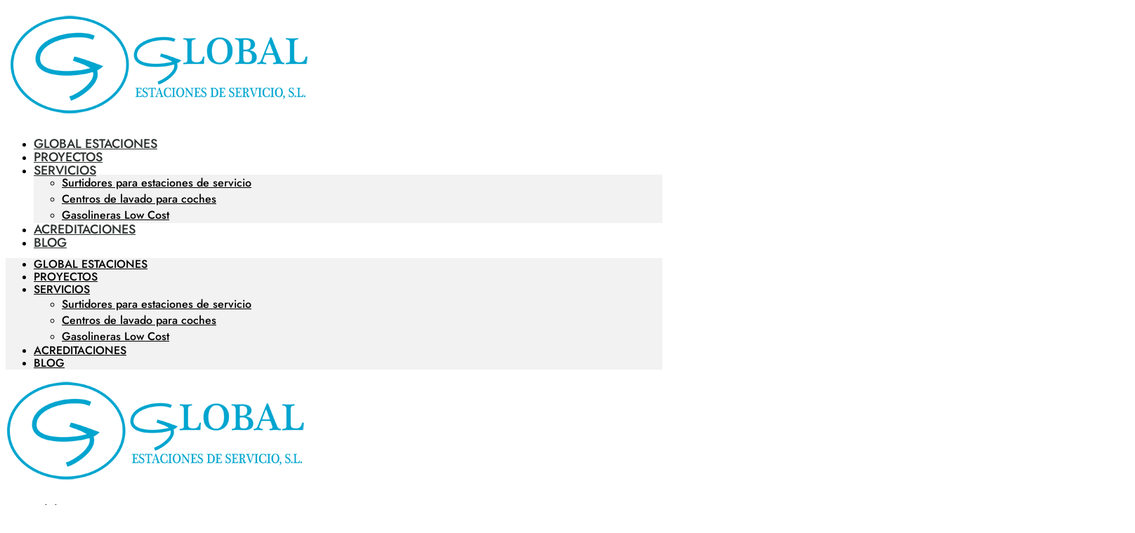

--- FILE ---
content_type: text/css; charset=utf-8
request_url: https://globalestacionesdeservicio.com/wp-content/uploads/elementor/css/post-26.css?ver=1768891825
body_size: 1651
content:
.elementor-26 .elementor-element.elementor-element-3564eac2 > .elementor-container > .elementor-column > .elementor-widget-wrap{align-content:center;align-items:center;}.elementor-26 .elementor-element.elementor-element-3564eac2:not(.elementor-motion-effects-element-type-background), .elementor-26 .elementor-element.elementor-element-3564eac2 > .elementor-motion-effects-container > .elementor-motion-effects-layer{background-color:#ffffff;}.elementor-26 .elementor-element.elementor-element-3564eac2 > .elementor-container{min-height:60px;}.elementor-26 .elementor-element.elementor-element-3564eac2{transition:background 0.3s, border 0.3s, border-radius 0.3s, box-shadow 0.3s;margin-top:8px;margin-bottom:0px;}.elementor-26 .elementor-element.elementor-element-3564eac2 > .elementor-background-overlay{transition:background 0.3s, border-radius 0.3s, opacity 0.3s;}.elementor-widget-image .widget-image-caption{color:var( --e-global-color-text );font-family:var( --e-global-typography-text-font-family ), Sans-serif;font-weight:var( --e-global-typography-text-font-weight );}.elementor-26 .elementor-element.elementor-element-4108476 > .elementor-widget-container{padding:5px 5px 5px 5px;}.elementor-widget-nav-menu .elementor-nav-menu .elementor-item{font-family:var( --e-global-typography-primary-font-family ), Sans-serif;font-weight:var( --e-global-typography-primary-font-weight );}.elementor-widget-nav-menu .elementor-nav-menu--main .elementor-item{color:var( --e-global-color-text );fill:var( --e-global-color-text );}.elementor-widget-nav-menu .elementor-nav-menu--main .elementor-item:hover,
					.elementor-widget-nav-menu .elementor-nav-menu--main .elementor-item.elementor-item-active,
					.elementor-widget-nav-menu .elementor-nav-menu--main .elementor-item.highlighted,
					.elementor-widget-nav-menu .elementor-nav-menu--main .elementor-item:focus{color:var( --e-global-color-accent );fill:var( --e-global-color-accent );}.elementor-widget-nav-menu .elementor-nav-menu--main:not(.e--pointer-framed) .elementor-item:before,
					.elementor-widget-nav-menu .elementor-nav-menu--main:not(.e--pointer-framed) .elementor-item:after{background-color:var( --e-global-color-accent );}.elementor-widget-nav-menu .e--pointer-framed .elementor-item:before,
					.elementor-widget-nav-menu .e--pointer-framed .elementor-item:after{border-color:var( --e-global-color-accent );}.elementor-widget-nav-menu{--e-nav-menu-divider-color:var( --e-global-color-text );}.elementor-widget-nav-menu .elementor-nav-menu--dropdown .elementor-item, .elementor-widget-nav-menu .elementor-nav-menu--dropdown  .elementor-sub-item{font-family:var( --e-global-typography-accent-font-family ), Sans-serif;font-weight:var( --e-global-typography-accent-font-weight );}.elementor-26 .elementor-element.elementor-element-3709d203 .elementor-menu-toggle{margin-left:auto;background-color:rgba(0,0,0,0);border-width:0px;border-radius:0px;}.elementor-26 .elementor-element.elementor-element-3709d203 .elementor-nav-menu .elementor-item{font-family:"Jost", Sans-serif;font-size:18px;font-weight:500;text-transform:uppercase;line-height:1em;letter-spacing:0px;}.elementor-26 .elementor-element.elementor-element-3709d203 .elementor-nav-menu--main .elementor-item{color:#2a302f;fill:#2a302f;padding-top:15px;padding-bottom:15px;}.elementor-26 .elementor-element.elementor-element-3709d203 .elementor-nav-menu--main .elementor-item:hover,
					.elementor-26 .elementor-element.elementor-element-3709d203 .elementor-nav-menu--main .elementor-item.elementor-item-active,
					.elementor-26 .elementor-element.elementor-element-3709d203 .elementor-nav-menu--main .elementor-item.highlighted,
					.elementor-26 .elementor-element.elementor-element-3709d203 .elementor-nav-menu--main .elementor-item:focus{color:#03a6cf;fill:#03a6cf;}.elementor-26 .elementor-element.elementor-element-3709d203 .elementor-nav-menu--main:not(.e--pointer-framed) .elementor-item:before,
					.elementor-26 .elementor-element.elementor-element-3709d203 .elementor-nav-menu--main:not(.e--pointer-framed) .elementor-item:after{background-color:#ffffff;}.elementor-26 .elementor-element.elementor-element-3709d203 .e--pointer-framed .elementor-item:before,
					.elementor-26 .elementor-element.elementor-element-3709d203 .e--pointer-framed .elementor-item:after{border-color:#ffffff;}.elementor-26 .elementor-element.elementor-element-3709d203 .e--pointer-framed .elementor-item:before{border-width:5px;}.elementor-26 .elementor-element.elementor-element-3709d203 .e--pointer-framed.e--animation-draw .elementor-item:before{border-width:0 0 5px 5px;}.elementor-26 .elementor-element.elementor-element-3709d203 .e--pointer-framed.e--animation-draw .elementor-item:after{border-width:5px 5px 0 0;}.elementor-26 .elementor-element.elementor-element-3709d203 .e--pointer-framed.e--animation-corners .elementor-item:before{border-width:5px 0 0 5px;}.elementor-26 .elementor-element.elementor-element-3709d203 .e--pointer-framed.e--animation-corners .elementor-item:after{border-width:0 5px 5px 0;}.elementor-26 .elementor-element.elementor-element-3709d203 .e--pointer-underline .elementor-item:after,
					 .elementor-26 .elementor-element.elementor-element-3709d203 .e--pointer-overline .elementor-item:before,
					 .elementor-26 .elementor-element.elementor-element-3709d203 .e--pointer-double-line .elementor-item:before,
					 .elementor-26 .elementor-element.elementor-element-3709d203 .e--pointer-double-line .elementor-item:after{height:5px;}.elementor-26 .elementor-element.elementor-element-3709d203 .elementor-nav-menu--dropdown a, .elementor-26 .elementor-element.elementor-element-3709d203 .elementor-menu-toggle{color:#000000;fill:#000000;}.elementor-26 .elementor-element.elementor-element-3709d203 .elementor-nav-menu--dropdown{background-color:#f2f2f2;}.elementor-26 .elementor-element.elementor-element-3709d203 .elementor-nav-menu--dropdown a:hover,
					.elementor-26 .elementor-element.elementor-element-3709d203 .elementor-nav-menu--dropdown a:focus,
					.elementor-26 .elementor-element.elementor-element-3709d203 .elementor-nav-menu--dropdown a.elementor-item-active,
					.elementor-26 .elementor-element.elementor-element-3709d203 .elementor-nav-menu--dropdown a.highlighted,
					.elementor-26 .elementor-element.elementor-element-3709d203 .elementor-menu-toggle:hover,
					.elementor-26 .elementor-element.elementor-element-3709d203 .elementor-menu-toggle:focus{color:#FFFFFF;}.elementor-26 .elementor-element.elementor-element-3709d203 .elementor-nav-menu--dropdown a:hover,
					.elementor-26 .elementor-element.elementor-element-3709d203 .elementor-nav-menu--dropdown a:focus,
					.elementor-26 .elementor-element.elementor-element-3709d203 .elementor-nav-menu--dropdown a.elementor-item-active,
					.elementor-26 .elementor-element.elementor-element-3709d203 .elementor-nav-menu--dropdown a.highlighted{background-color:#00A5CF;}.elementor-26 .elementor-element.elementor-element-3709d203 .elementor-nav-menu--dropdown .elementor-item, .elementor-26 .elementor-element.elementor-element-3709d203 .elementor-nav-menu--dropdown  .elementor-sub-item{font-family:"Jost", Sans-serif;font-size:16px;}.elementor-26 .elementor-element.elementor-element-3709d203 .elementor-nav-menu--dropdown a{padding-top:14px;padding-bottom:14px;}.elementor-26 .elementor-element.elementor-element-3709d203 .elementor-nav-menu--main > .elementor-nav-menu > li > .elementor-nav-menu--dropdown, .elementor-26 .elementor-element.elementor-element-3709d203 .elementor-nav-menu__container.elementor-nav-menu--dropdown{margin-top:-4px !important;}.elementor-26 .elementor-element.elementor-element-3709d203 div.elementor-menu-toggle{color:#000000;}.elementor-26 .elementor-element.elementor-element-3709d203 div.elementor-menu-toggle svg{fill:#000000;}.elementor-26 .elementor-element.elementor-element-3709d203 div.elementor-menu-toggle:hover, .elementor-26 .elementor-element.elementor-element-3709d203 div.elementor-menu-toggle:focus{color:#00ce1b;}.elementor-26 .elementor-element.elementor-element-3709d203 div.elementor-menu-toggle:hover svg, .elementor-26 .elementor-element.elementor-element-3709d203 div.elementor-menu-toggle:focus svg{fill:#00ce1b;}.elementor-26 .elementor-element.elementor-element-3709d203{--nav-menu-icon-size:25px;}.elementor-26 .elementor-element.elementor-element-30d94fe1 > .elementor-element-populated{margin:0px 0px 0px 0px;--e-column-margin-right:0px;--e-column-margin-left:0px;padding:0px 0px 0px 0px;}.elementor-widget-icon.elementor-view-stacked .elementor-icon{background-color:var( --e-global-color-primary );}.elementor-widget-icon.elementor-view-framed .elementor-icon, .elementor-widget-icon.elementor-view-default .elementor-icon{color:var( --e-global-color-primary );border-color:var( --e-global-color-primary );}.elementor-widget-icon.elementor-view-framed .elementor-icon, .elementor-widget-icon.elementor-view-default .elementor-icon svg{fill:var( --e-global-color-primary );}.elementor-26 .elementor-element.elementor-element-62c8027{width:var( --container-widget-width, 26% );max-width:26%;--container-widget-width:26%;--container-widget-flex-grow:0;}.elementor-26 .elementor-element.elementor-element-62c8027 > .elementor-widget-container{margin:9px 0px 0px 0px;padding:0px 0px 0px 0px;}.elementor-26 .elementor-element.elementor-element-62c8027 .elementor-icon-wrapper{text-align:end;}.elementor-26 .elementor-element.elementor-element-62c8027.elementor-view-stacked .elementor-icon{background-color:#03A6CF;}.elementor-26 .elementor-element.elementor-element-62c8027.elementor-view-framed .elementor-icon, .elementor-26 .elementor-element.elementor-element-62c8027.elementor-view-default .elementor-icon{color:#03A6CF;border-color:#03A6CF;}.elementor-26 .elementor-element.elementor-element-62c8027.elementor-view-framed .elementor-icon, .elementor-26 .elementor-element.elementor-element-62c8027.elementor-view-default .elementor-icon svg{fill:#03A6CF;}.elementor-26 .elementor-element.elementor-element-62c8027.elementor-view-stacked .elementor-icon:hover{background-color:#000000;}.elementor-26 .elementor-element.elementor-element-62c8027.elementor-view-framed .elementor-icon:hover, .elementor-26 .elementor-element.elementor-element-62c8027.elementor-view-default .elementor-icon:hover{color:#000000;border-color:#000000;}.elementor-26 .elementor-element.elementor-element-62c8027.elementor-view-framed .elementor-icon:hover, .elementor-26 .elementor-element.elementor-element-62c8027.elementor-view-default .elementor-icon:hover svg{fill:#000000;}.elementor-26 .elementor-element.elementor-element-62c8027 .elementor-icon{font-size:22px;}.elementor-26 .elementor-element.elementor-element-62c8027 .elementor-icon svg{height:22px;}.elementor-26 .elementor-element.elementor-element-cd3b3d1 > .elementor-container > .elementor-column > .elementor-widget-wrap{align-content:center;align-items:center;}.elementor-26 .elementor-element.elementor-element-cd3b3d1:not(.elementor-motion-effects-element-type-background), .elementor-26 .elementor-element.elementor-element-cd3b3d1 > .elementor-motion-effects-container > .elementor-motion-effects-layer{background-color:#ffffff;}.elementor-26 .elementor-element.elementor-element-cd3b3d1 > .elementor-container{min-height:80px;}.elementor-26 .elementor-element.elementor-element-cd3b3d1{transition:background 0.3s, border 0.3s, border-radius 0.3s, box-shadow 0.3s;margin-top:8px;margin-bottom:0px;}.elementor-26 .elementor-element.elementor-element-cd3b3d1 > .elementor-background-overlay{transition:background 0.3s, border-radius 0.3s, opacity 0.3s;}.elementor-26 .elementor-element.elementor-element-d1643cc .elementor-menu-toggle{margin-left:auto;background-color:rgba(0,0,0,0);border-width:0px;border-radius:0px;}.elementor-26 .elementor-element.elementor-element-d1643cc .elementor-nav-menu .elementor-item{font-family:"Hind", Sans-serif;font-size:19px;font-weight:500;}.elementor-26 .elementor-element.elementor-element-d1643cc .elementor-nav-menu--main .elementor-item{color:#2a302f;fill:#2a302f;padding-top:40px;padding-bottom:40px;}.elementor-26 .elementor-element.elementor-element-d1643cc .elementor-nav-menu--main .elementor-item:hover,
					.elementor-26 .elementor-element.elementor-element-d1643cc .elementor-nav-menu--main .elementor-item.elementor-item-active,
					.elementor-26 .elementor-element.elementor-element-d1643cc .elementor-nav-menu--main .elementor-item.highlighted,
					.elementor-26 .elementor-element.elementor-element-d1643cc .elementor-nav-menu--main .elementor-item:focus{color:#03a6cf;fill:#03a6cf;}.elementor-26 .elementor-element.elementor-element-d1643cc .elementor-nav-menu--main:not(.e--pointer-framed) .elementor-item:before,
					.elementor-26 .elementor-element.elementor-element-d1643cc .elementor-nav-menu--main:not(.e--pointer-framed) .elementor-item:after{background-color:#ffffff;}.elementor-26 .elementor-element.elementor-element-d1643cc .e--pointer-framed .elementor-item:before,
					.elementor-26 .elementor-element.elementor-element-d1643cc .e--pointer-framed .elementor-item:after{border-color:#ffffff;}.elementor-26 .elementor-element.elementor-element-d1643cc .e--pointer-framed .elementor-item:before{border-width:5px;}.elementor-26 .elementor-element.elementor-element-d1643cc .e--pointer-framed.e--animation-draw .elementor-item:before{border-width:0 0 5px 5px;}.elementor-26 .elementor-element.elementor-element-d1643cc .e--pointer-framed.e--animation-draw .elementor-item:after{border-width:5px 5px 0 0;}.elementor-26 .elementor-element.elementor-element-d1643cc .e--pointer-framed.e--animation-corners .elementor-item:before{border-width:5px 0 0 5px;}.elementor-26 .elementor-element.elementor-element-d1643cc .e--pointer-framed.e--animation-corners .elementor-item:after{border-width:0 5px 5px 0;}.elementor-26 .elementor-element.elementor-element-d1643cc .e--pointer-underline .elementor-item:after,
					 .elementor-26 .elementor-element.elementor-element-d1643cc .e--pointer-overline .elementor-item:before,
					 .elementor-26 .elementor-element.elementor-element-d1643cc .e--pointer-double-line .elementor-item:before,
					 .elementor-26 .elementor-element.elementor-element-d1643cc .e--pointer-double-line .elementor-item:after{height:5px;}.elementor-26 .elementor-element.elementor-element-d1643cc .elementor-nav-menu--dropdown a, .elementor-26 .elementor-element.elementor-element-d1643cc .elementor-menu-toggle{color:#000000;fill:#000000;}.elementor-26 .elementor-element.elementor-element-d1643cc .elementor-nav-menu--dropdown{background-color:#f2f2f2;}.elementor-26 .elementor-element.elementor-element-d1643cc .elementor-nav-menu--dropdown a:hover,
					.elementor-26 .elementor-element.elementor-element-d1643cc .elementor-nav-menu--dropdown a:focus,
					.elementor-26 .elementor-element.elementor-element-d1643cc .elementor-nav-menu--dropdown a.elementor-item-active,
					.elementor-26 .elementor-element.elementor-element-d1643cc .elementor-nav-menu--dropdown a.highlighted,
					.elementor-26 .elementor-element.elementor-element-d1643cc .elementor-menu-toggle:hover,
					.elementor-26 .elementor-element.elementor-element-d1643cc .elementor-menu-toggle:focus{color:#03a6cf;}.elementor-26 .elementor-element.elementor-element-d1643cc .elementor-nav-menu--dropdown a:hover,
					.elementor-26 .elementor-element.elementor-element-d1643cc .elementor-nav-menu--dropdown a:focus,
					.elementor-26 .elementor-element.elementor-element-d1643cc .elementor-nav-menu--dropdown a.elementor-item-active,
					.elementor-26 .elementor-element.elementor-element-d1643cc .elementor-nav-menu--dropdown a.highlighted{background-color:#ededed;}.elementor-26 .elementor-element.elementor-element-d1643cc .elementor-nav-menu--dropdown .elementor-item, .elementor-26 .elementor-element.elementor-element-d1643cc .elementor-nav-menu--dropdown  .elementor-sub-item{font-family:"Montserrat", Sans-serif;font-size:15px;}.elementor-26 .elementor-element.elementor-element-d1643cc div.elementor-menu-toggle{color:#000000;}.elementor-26 .elementor-element.elementor-element-d1643cc div.elementor-menu-toggle svg{fill:#000000;}.elementor-26 .elementor-element.elementor-element-d1643cc div.elementor-menu-toggle:hover, .elementor-26 .elementor-element.elementor-element-d1643cc div.elementor-menu-toggle:focus{color:#03a6cf;}.elementor-26 .elementor-element.elementor-element-d1643cc div.elementor-menu-toggle:hover svg, .elementor-26 .elementor-element.elementor-element-d1643cc div.elementor-menu-toggle:focus svg{fill:#03a6cf;}.elementor-26 .elementor-element.elementor-element-d1643cc{--nav-menu-icon-size:25px;}.elementor-theme-builder-content-area{height:400px;}.elementor-location-header:before, .elementor-location-footer:before{content:"";display:table;clear:both;}@media(min-width:768px){.elementor-26 .elementor-element.elementor-element-78ead971{width:15.088%;}.elementor-26 .elementor-element.elementor-element-c22e5fb{width:82%;}.elementor-26 .elementor-element.elementor-element-30d94fe1{width:2.912%;}}@media(max-width:1024px){.elementor-26 .elementor-element.elementor-element-3564eac2{padding:30px 20px 30px 20px;}.elementor-26 .elementor-element.elementor-element-3709d203 .elementor-nav-menu--main > .elementor-nav-menu > li > .elementor-nav-menu--dropdown, .elementor-26 .elementor-element.elementor-element-3709d203 .elementor-nav-menu__container.elementor-nav-menu--dropdown{margin-top:45px !important;}.elementor-26 .elementor-element.elementor-element-cd3b3d1{padding:30px 20px 30px 20px;}.elementor-26 .elementor-element.elementor-element-d1643cc .elementor-nav-menu--main > .elementor-nav-menu > li > .elementor-nav-menu--dropdown, .elementor-26 .elementor-element.elementor-element-d1643cc .elementor-nav-menu__container.elementor-nav-menu--dropdown{margin-top:45px !important;}}@media(max-width:767px){.elementor-26 .elementor-element.elementor-element-3564eac2{padding:20px 20px 20px 20px;}.elementor-26 .elementor-element.elementor-element-78ead971{width:50%;}.elementor-26 .elementor-element.elementor-element-c22e5fb{width:35%;}.elementor-26 .elementor-element.elementor-element-3709d203 .elementor-nav-menu--main > .elementor-nav-menu > li > .elementor-nav-menu--dropdown, .elementor-26 .elementor-element.elementor-element-3709d203 .elementor-nav-menu__container.elementor-nav-menu--dropdown{margin-top:35px !important;}.elementor-26 .elementor-element.elementor-element-30d94fe1{width:15%;}.elementor-26 .elementor-element.elementor-element-cd3b3d1 > .elementor-container{min-height:0px;}.elementor-26 .elementor-element.elementor-element-cd3b3d1{padding:0px 10px 0px 10px;}.elementor-26 .elementor-element.elementor-element-3a67158{width:30%;}.elementor-26 .elementor-element.elementor-element-f87be87 > .elementor-widget-container{margin:0px 0px 0px 0px;padding:0px 5px 0px 5px;}.elementor-26 .elementor-element.elementor-element-00d56e4{width:70%;}.elementor-26 .elementor-element.elementor-element-d1643cc .elementor-nav-menu .elementor-item{font-size:18px;line-height:1em;letter-spacing:1px;}.elementor-26 .elementor-element.elementor-element-d1643cc .elementor-nav-menu--dropdown .elementor-item, .elementor-26 .elementor-element.elementor-element-d1643cc .elementor-nav-menu--dropdown  .elementor-sub-item{font-size:20px;}.elementor-26 .elementor-element.elementor-element-d1643cc .elementor-nav-menu--dropdown a{padding-left:24px;padding-right:24px;padding-top:13px;padding-bottom:13px;}.elementor-26 .elementor-element.elementor-element-d1643cc .elementor-nav-menu--main > .elementor-nav-menu > li > .elementor-nav-menu--dropdown, .elementor-26 .elementor-element.elementor-element-d1643cc .elementor-nav-menu__container.elementor-nav-menu--dropdown{margin-top:0px !important;}}

--- FILE ---
content_type: text/css; charset=utf-8
request_url: https://globalestacionesdeservicio.com/wp-content/uploads/elementor/css/post-52.css?ver=1768891825
body_size: 1291
content:
.elementor-52 .elementor-element.elementor-element-3f502373:not(.elementor-motion-effects-element-type-background), .elementor-52 .elementor-element.elementor-element-3f502373 > .elementor-motion-effects-container > .elementor-motion-effects-layer{background-color:#00A5CF;}.elementor-52 .elementor-element.elementor-element-3f502373{transition:background 0.3s, border 0.3s, border-radius 0.3s, box-shadow 0.3s;padding:70px 0px 70px 0px;}.elementor-52 .elementor-element.elementor-element-3f502373 > .elementor-background-overlay{transition:background 0.3s, border-radius 0.3s, opacity 0.3s;}.elementor-52 .elementor-element.elementor-element-6bcf1825 > .elementor-element-populated{margin:0px 60px 0px 0px;--e-column-margin-right:60px;--e-column-margin-left:0px;}.elementor-widget-image .widget-image-caption{color:var( --e-global-color-text );font-family:var( --e-global-typography-text-font-family ), Sans-serif;font-weight:var( --e-global-typography-text-font-weight );}.elementor-widget-text-editor{font-family:var( --e-global-typography-text-font-family ), Sans-serif;font-weight:var( --e-global-typography-text-font-weight );color:var( --e-global-color-text );}.elementor-widget-text-editor.elementor-drop-cap-view-stacked .elementor-drop-cap{background-color:var( --e-global-color-primary );}.elementor-widget-text-editor.elementor-drop-cap-view-framed .elementor-drop-cap, .elementor-widget-text-editor.elementor-drop-cap-view-default .elementor-drop-cap{color:var( --e-global-color-primary );border-color:var( --e-global-color-primary );}.elementor-52 .elementor-element.elementor-element-5a4f226a > .elementor-widget-container{margin:-20px 0px 0px 0px;padding:0px 0px 0px 0px;}.elementor-52 .elementor-element.elementor-element-5a4f226a{text-align:center;font-family:"Montserrat", Sans-serif;font-size:14px;font-weight:400;color:#FFFFFF;}.elementor-52 .elementor-element.elementor-element-699e32d6{--grid-template-columns:repeat(0, auto);--icon-size:15px;--grid-column-gap:22px;--grid-row-gap:0px;}.elementor-52 .elementor-element.elementor-element-699e32d6 .elementor-widget-container{text-align:center;}.elementor-52 .elementor-element.elementor-element-699e32d6 > .elementor-widget-container{margin:0px 0px 0px 0px;padding:0px 0px 0px 0px;}.elementor-52 .elementor-element.elementor-element-699e32d6 .elementor-social-icon{background-color:rgba(255,255,255,0);--icon-padding:0em;}.elementor-52 .elementor-element.elementor-element-699e32d6 .elementor-social-icon i{color:#FFFFFF;}.elementor-52 .elementor-element.elementor-element-699e32d6 .elementor-social-icon svg{fill:#FFFFFF;}.elementor-52 .elementor-element.elementor-element-699e32d6 .elementor-social-icon:hover{background-color:#00000000;}.elementor-52 .elementor-element.elementor-element-699e32d6 .elementor-social-icon:hover i{color:#000000;}.elementor-52 .elementor-element.elementor-element-699e32d6 .elementor-social-icon:hover svg{fill:#000000;}.elementor-bc-flex-widget .elementor-52 .elementor-element.elementor-element-64022596.elementor-column .elementor-widget-wrap{align-items:flex-start;}.elementor-52 .elementor-element.elementor-element-64022596.elementor-column.elementor-element[data-element_type="column"] > .elementor-widget-wrap.elementor-element-populated{align-content:flex-start;align-items:flex-start;}.elementor-widget-heading .elementor-heading-title{font-family:var( --e-global-typography-primary-font-family ), Sans-serif;font-weight:var( --e-global-typography-primary-font-weight );color:var( --e-global-color-primary );}.elementor-52 .elementor-element.elementor-element-3d997cf6{text-align:start;}.elementor-52 .elementor-element.elementor-element-3d997cf6 .elementor-heading-title{font-family:"Hind", Sans-serif;font-size:18px;font-weight:500;line-height:1em;letter-spacing:1px;color:#ffffff;}.elementor-widget-icon-list .elementor-icon-list-item:not(:last-child):after{border-color:var( --e-global-color-text );}.elementor-widget-icon-list .elementor-icon-list-icon i{color:var( --e-global-color-primary );}.elementor-widget-icon-list .elementor-icon-list-icon svg{fill:var( --e-global-color-primary );}.elementor-widget-icon-list .elementor-icon-list-item > .elementor-icon-list-text, .elementor-widget-icon-list .elementor-icon-list-item > a{font-family:var( --e-global-typography-text-font-family ), Sans-serif;font-weight:var( --e-global-typography-text-font-weight );}.elementor-widget-icon-list .elementor-icon-list-text{color:var( --e-global-color-secondary );}.elementor-52 .elementor-element.elementor-element-1462263 .elementor-icon-list-items:not(.elementor-inline-items) .elementor-icon-list-item:not(:last-child){padding-block-end:calc(20px/2);}.elementor-52 .elementor-element.elementor-element-1462263 .elementor-icon-list-items:not(.elementor-inline-items) .elementor-icon-list-item:not(:first-child){margin-block-start:calc(20px/2);}.elementor-52 .elementor-element.elementor-element-1462263 .elementor-icon-list-items.elementor-inline-items .elementor-icon-list-item{margin-inline:calc(20px/2);}.elementor-52 .elementor-element.elementor-element-1462263 .elementor-icon-list-items.elementor-inline-items{margin-inline:calc(-20px/2);}.elementor-52 .elementor-element.elementor-element-1462263 .elementor-icon-list-items.elementor-inline-items .elementor-icon-list-item:after{inset-inline-end:calc(-20px/2);}.elementor-52 .elementor-element.elementor-element-1462263 .elementor-icon-list-icon i{color:#FFFFFF;transition:color 0.3s;}.elementor-52 .elementor-element.elementor-element-1462263 .elementor-icon-list-icon svg{fill:#FFFFFF;transition:fill 0.3s;}.elementor-52 .elementor-element.elementor-element-1462263{--e-icon-list-icon-size:16px;--icon-vertical-offset:0px;}.elementor-52 .elementor-element.elementor-element-1462263 .elementor-icon-list-item > .elementor-icon-list-text, .elementor-52 .elementor-element.elementor-element-1462263 .elementor-icon-list-item > a{font-family:"Montserrat", Sans-serif;font-size:13px;font-weight:400;line-height:1.5em;letter-spacing:1px;}.elementor-52 .elementor-element.elementor-element-1462263 .elementor-icon-list-text{color:#FFFFFF;transition:color 0.3s;}.elementor-bc-flex-widget .elementor-52 .elementor-element.elementor-element-2d19b34.elementor-column .elementor-widget-wrap{align-items:flex-start;}.elementor-52 .elementor-element.elementor-element-2d19b34.elementor-column.elementor-element[data-element_type="column"] > .elementor-widget-wrap.elementor-element-populated{align-content:flex-start;align-items:flex-start;}.elementor-52 .elementor-element.elementor-element-50eb93b{text-align:start;}.elementor-52 .elementor-element.elementor-element-50eb93b .elementor-heading-title{font-family:"Hind", Sans-serif;font-size:18px;font-weight:500;line-height:1em;letter-spacing:1px;color:#ffffff;}.elementor-52 .elementor-element.elementor-element-c43c1b7 .elementor-icon-list-items:not(.elementor-inline-items) .elementor-icon-list-item:not(:last-child){padding-block-end:calc(20px/2);}.elementor-52 .elementor-element.elementor-element-c43c1b7 .elementor-icon-list-items:not(.elementor-inline-items) .elementor-icon-list-item:not(:first-child){margin-block-start:calc(20px/2);}.elementor-52 .elementor-element.elementor-element-c43c1b7 .elementor-icon-list-items.elementor-inline-items .elementor-icon-list-item{margin-inline:calc(20px/2);}.elementor-52 .elementor-element.elementor-element-c43c1b7 .elementor-icon-list-items.elementor-inline-items{margin-inline:calc(-20px/2);}.elementor-52 .elementor-element.elementor-element-c43c1b7 .elementor-icon-list-items.elementor-inline-items .elementor-icon-list-item:after{inset-inline-end:calc(-20px/2);}.elementor-52 .elementor-element.elementor-element-c43c1b7 .elementor-icon-list-icon i{color:#FFFFFF;transition:color 0.3s;}.elementor-52 .elementor-element.elementor-element-c43c1b7 .elementor-icon-list-icon svg{fill:#FFFFFF;transition:fill 0.3s;}.elementor-52 .elementor-element.elementor-element-c43c1b7{--e-icon-list-icon-size:16px;--icon-vertical-offset:0px;}.elementor-52 .elementor-element.elementor-element-c43c1b7 .elementor-icon-list-icon{padding-inline-end:0px;}.elementor-52 .elementor-element.elementor-element-c43c1b7 .elementor-icon-list-item > .elementor-icon-list-text, .elementor-52 .elementor-element.elementor-element-c43c1b7 .elementor-icon-list-item > a{font-family:"Montserrat", Sans-serif;font-size:13px;font-weight:400;line-height:1.8em;letter-spacing:1px;}.elementor-52 .elementor-element.elementor-element-c43c1b7 .elementor-icon-list-text{color:#FFFFFF;transition:color 0.3s;}.elementor-52 .elementor-element.elementor-element-63a8d11c > .elementor-container > .elementor-column > .elementor-widget-wrap{align-content:center;align-items:center;}.elementor-52 .elementor-element.elementor-element-63a8d11c:not(.elementor-motion-effects-element-type-background), .elementor-52 .elementor-element.elementor-element-63a8d11c > .elementor-motion-effects-container > .elementor-motion-effects-layer{background-color:#00A5CF;}.elementor-52 .elementor-element.elementor-element-63a8d11c > .elementor-container{min-height:50px;}.elementor-52 .elementor-element.elementor-element-63a8d11c{border-style:solid;border-width:1px 0px 0px 0px;border-color:rgba(255,255,255,0.19);transition:background 0.3s, border 0.3s, border-radius 0.3s, box-shadow 0.3s;}.elementor-52 .elementor-element.elementor-element-63a8d11c > .elementor-background-overlay{transition:background 0.3s, border-radius 0.3s, opacity 0.3s;}.elementor-52 .elementor-element.elementor-element-6023b5e{text-align:center;}.elementor-52 .elementor-element.elementor-element-6023b5e .elementor-heading-title{font-family:"Montserrat", Sans-serif;font-size:14px;font-weight:300;line-height:1em;letter-spacing:1px;color:#FFFFFF;}.elementor-theme-builder-content-area{height:400px;}.elementor-location-header:before, .elementor-location-footer:before{content:"";display:table;clear:both;}@media(max-width:1024px){.elementor-52 .elementor-element.elementor-element-3f502373{padding:50px 20px 50px 20px;}.elementor-52 .elementor-element.elementor-element-6bcf1825 > .elementor-element-populated{margin:0% 15% 0% 0%;--e-column-margin-right:15%;--e-column-margin-left:0%;}.elementor-52 .elementor-element.elementor-element-63a8d11c{padding:10px 20px 10px 20px;}}@media(max-width:767px){.elementor-52 .elementor-element.elementor-element-3f502373{padding:35px 20px 35px 20px;}.elementor-52 .elementor-element.elementor-element-6bcf1825 > .elementor-element-populated{margin:0px 0px 50px 0px;--e-column-margin-right:0px;--e-column-margin-left:0px;padding:0px 0px 0px 0px;}.elementor-52 .elementor-element.elementor-element-5a4f226a{font-size:15px;line-height:1.5em;letter-spacing:1px;}.elementor-52 .elementor-element.elementor-element-64022596{width:100%;}.elementor-52 .elementor-element.elementor-element-64022596 > .elementor-element-populated{padding:0px 0px 0px 0px;}.elementor-52 .elementor-element.elementor-element-3d997cf6{text-align:start;}.elementor-52 .elementor-element.elementor-element-1462263 .elementor-icon-list-item > .elementor-icon-list-text, .elementor-52 .elementor-element.elementor-element-1462263 .elementor-icon-list-item > a{line-height:1.5em;letter-spacing:1px;}.elementor-52 .elementor-element.elementor-element-2d19b34{width:100%;}.elementor-52 .elementor-element.elementor-element-2d19b34 > .elementor-element-populated{margin:50px 0px 0px 0px;--e-column-margin-right:0px;--e-column-margin-left:0px;padding:0px 0px 0px 0px;}.elementor-52 .elementor-element.elementor-element-50eb93b{text-align:start;}.elementor-52 .elementor-element.elementor-element-c43c1b7 .elementor-icon-list-item > .elementor-icon-list-text, .elementor-52 .elementor-element.elementor-element-c43c1b7 .elementor-icon-list-item > a{line-height:1.5em;letter-spacing:1px;}.elementor-52 .elementor-element.elementor-element-63a8d11c{padding:10px 20px 10px 20px;}.elementor-52 .elementor-element.elementor-element-2a721912 > .elementor-element-populated{margin:0px 0px 0px 0px;--e-column-margin-right:0px;--e-column-margin-left:0px;padding:0px 0px 0px 0px;}.elementor-52 .elementor-element.elementor-element-6023b5e{text-align:center;}}@media(min-width:768px){.elementor-52 .elementor-element.elementor-element-6bcf1825{width:39.294%;}.elementor-52 .elementor-element.elementor-element-64022596{width:37.213%;}.elementor-52 .elementor-element.elementor-element-2d19b34{width:22.769%;}}@media(max-width:1024px) and (min-width:768px){.elementor-52 .elementor-element.elementor-element-6bcf1825{width:35%;}.elementor-52 .elementor-element.elementor-element-64022596{width:20%;}.elementor-52 .elementor-element.elementor-element-2d19b34{width:20%;}}